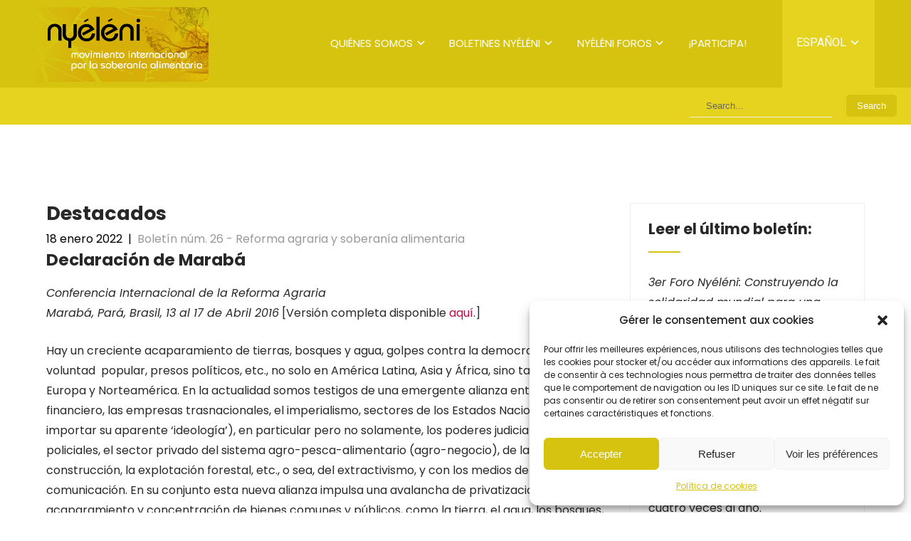

--- FILE ---
content_type: text/html; charset=UTF-8
request_url: https://nyeleni.org/es/destacados-20/
body_size: 16725
content:

 



<!DOCTYPE html>
<html lang="es-ES">
<head>
<meta charset="UTF-8">
<meta name="viewport" content="width=device-width, initial-scale=1">
<link rel="profile" href="http://gmpg.org/xfn/11">
<meta name='robots' content='index, follow, max-image-preview:large, max-snippet:-1, max-video-preview:-1' />
<link rel="alternate" href="https://nyeleni.org/es/destacados-20/" hreflang="es" />
<link rel="alternate" href="https://nyeleni.org/fr/bulletin-na-26-sous-les-feux-de-la-rampe/" hreflang="fr" />
<link rel="alternate" href="https://nyeleni.org/en/newsletter-no-26-in-the-spotlight/" hreflang="en" />

	<!-- This site is optimized with the Yoast SEO plugin v26.7 - https://yoast.com/wordpress/plugins/seo/ -->
	<title>Destacados - nyéléni</title>
	<link rel="canonical" href="https://nyeleni.org/es/destacados-20/" />
	<meta property="og:locale" content="es_ES" />
	<meta property="og:locale:alternate" content="fr_FR" />
	<meta property="og:locale:alternate" content="en_GB" />
	<meta property="og:type" content="article" />
	<meta property="og:title" content="Destacados - nyéléni" />
	<meta property="og:description" content="Declaración de Marabá Conferencia Internacional de la Reforma Agraria Marabá, Pará, Brasil, 13 al 17 de Abril 2016 [Versión completa disponible aquí.] Hay un creciente [&hellip;]" />
	<meta property="og:url" content="https://nyeleni.org/es/destacados-20/" />
	<meta property="og:site_name" content="nyéléni" />
	<meta property="article:publisher" content="https://www.facebook.com/NyeleniNewsletter" />
	<meta property="article:published_time" content="2022-01-18T15:50:36+00:00" />
	<meta property="article:modified_time" content="2022-01-18T15:51:51+00:00" />
	<meta name="author" content="Manu" />
	<meta name="twitter:card" content="summary_large_image" />
	<meta name="twitter:creator" content="@infonyeleni" />
	<meta name="twitter:site" content="@infonyeleni" />
	<meta name="twitter:label1" content="Escrito por" />
	<meta name="twitter:data1" content="Manu" />
	<meta name="twitter:label2" content="Tiempo de lectura" />
	<meta name="twitter:data2" content="7 minutos" />
	<script type="application/ld+json" class="yoast-schema-graph">{"@context":"https://schema.org","@graph":[{"@type":"Article","@id":"https://nyeleni.org/es/destacados-20/#article","isPartOf":{"@id":"https://nyeleni.org/es/destacados-20/"},"author":{"name":"Manu","@id":"https://nyeleni.org/es/bienvenido-al-sitio-web-del-boletin-de-nyeleni/#/schema/person/50541d640160bca1dd206753ed3f920a"},"headline":"Destacados","datePublished":"2022-01-18T15:50:36+00:00","dateModified":"2022-01-18T15:51:51+00:00","mainEntityOfPage":{"@id":"https://nyeleni.org/es/destacados-20/"},"wordCount":1310,"publisher":{"@id":"https://nyeleni.org/es/bienvenido-al-sitio-web-del-boletin-de-nyeleni/#organization"},"articleSection":["Boletín núm. 26 - Reforma agraria y soberanía alimentaria"],"inLanguage":"es"},{"@type":"WebPage","@id":"https://nyeleni.org/es/destacados-20/","url":"https://nyeleni.org/es/destacados-20/","name":"Destacados - nyéléni","isPartOf":{"@id":"https://nyeleni.org/es/bienvenido-al-sitio-web-del-boletin-de-nyeleni/#website"},"datePublished":"2022-01-18T15:50:36+00:00","dateModified":"2022-01-18T15:51:51+00:00","breadcrumb":{"@id":"https://nyeleni.org/es/destacados-20/#breadcrumb"},"inLanguage":"es","potentialAction":[{"@type":"ReadAction","target":["https://nyeleni.org/es/destacados-20/"]}]},{"@type":"BreadcrumbList","@id":"https://nyeleni.org/es/destacados-20/#breadcrumb","itemListElement":[{"@type":"ListItem","position":1,"name":"Accueil","item":"https://nyeleni.org/es/bienvenido-al-sitio-web-del-boletin-de-nyeleni/"},{"@type":"ListItem","position":2,"name":"Destacados"}]},{"@type":"WebSite","@id":"https://nyeleni.org/es/bienvenido-al-sitio-web-del-boletin-de-nyeleni/#website","url":"https://nyeleni.org/es/bienvenido-al-sitio-web-del-boletin-de-nyeleni/","name":"nyéléni","description":"Food Sovereignty Movement","publisher":{"@id":"https://nyeleni.org/es/bienvenido-al-sitio-web-del-boletin-de-nyeleni/#organization"},"potentialAction":[{"@type":"SearchAction","target":{"@type":"EntryPoint","urlTemplate":"https://nyeleni.org/es/bienvenido-al-sitio-web-del-boletin-de-nyeleni/?s={search_term_string}"},"query-input":{"@type":"PropertyValueSpecification","valueRequired":true,"valueName":"search_term_string"}}],"inLanguage":"es"},{"@type":"Organization","@id":"https://nyeleni.org/es/bienvenido-al-sitio-web-del-boletin-de-nyeleni/#organization","name":"Nyéléni","url":"https://nyeleni.org/es/bienvenido-al-sitio-web-del-boletin-de-nyeleni/","logo":{"@type":"ImageObject","inLanguage":"es","@id":"https://nyeleni.org/es/bienvenido-al-sitio-web-del-boletin-de-nyeleni/#/schema/logo/image/","url":"https://nyeleni.org/wp-content/uploads/2010/09/web-nyeleni-header-newsletter.jpg","contentUrl":"https://nyeleni.org/wp-content/uploads/2010/09/web-nyeleni-header-newsletter.jpg","width":400,"height":100,"caption":"Nyéléni"},"image":{"@id":"https://nyeleni.org/es/bienvenido-al-sitio-web-del-boletin-de-nyeleni/#/schema/logo/image/"},"sameAs":["https://www.facebook.com/NyeleniNewsletter","https://x.com/infonyeleni"]},{"@type":"Person","@id":"https://nyeleni.org/es/bienvenido-al-sitio-web-del-boletin-de-nyeleni/#/schema/person/50541d640160bca1dd206753ed3f920a","name":"Manu"}]}</script>
	<!-- / Yoast SEO plugin. -->


<link rel='dns-prefetch' href='//fonts.googleapis.com' />
<link rel="alternate" type="application/rss+xml" title="nyéléni &raquo; Feed" href="https://nyeleni.org/es/feed/" />
<link rel="alternate" type="application/rss+xml" title="nyéléni &raquo; Feed de los comentarios" href="https://nyeleni.org/es/comments/feed/" />
<link rel="alternate" title="oEmbed (JSON)" type="application/json+oembed" href="https://nyeleni.org/wp-json/oembed/1.0/embed?url=https%3A%2F%2Fnyeleni.org%2Fes%2Fdestacados-20%2F&#038;lang=es" />
<link rel="alternate" title="oEmbed (XML)" type="text/xml+oembed" href="https://nyeleni.org/wp-json/oembed/1.0/embed?url=https%3A%2F%2Fnyeleni.org%2Fes%2Fdestacados-20%2F&#038;format=xml&#038;lang=es" />
<style id='wp-img-auto-sizes-contain-inline-css' type='text/css'>
img:is([sizes=auto i],[sizes^="auto," i]){contain-intrinsic-size:3000px 1500px}
/*# sourceURL=wp-img-auto-sizes-contain-inline-css */
</style>
<link rel='stylesheet' id='wp-block-library-css' href='https://nyeleni.org/wp-includes/css/dist/block-library/style.min.css?ver=6.9' type='text/css' media='all' />
<style id='global-styles-inline-css' type='text/css'>
:root{--wp--preset--aspect-ratio--square: 1;--wp--preset--aspect-ratio--4-3: 4/3;--wp--preset--aspect-ratio--3-4: 3/4;--wp--preset--aspect-ratio--3-2: 3/2;--wp--preset--aspect-ratio--2-3: 2/3;--wp--preset--aspect-ratio--16-9: 16/9;--wp--preset--aspect-ratio--9-16: 9/16;--wp--preset--color--black: #000000;--wp--preset--color--cyan-bluish-gray: #abb8c3;--wp--preset--color--white: #ffffff;--wp--preset--color--pale-pink: #f78da7;--wp--preset--color--vivid-red: #cf2e2e;--wp--preset--color--luminous-vivid-orange: #ff6900;--wp--preset--color--luminous-vivid-amber: #fcb900;--wp--preset--color--light-green-cyan: #7bdcb5;--wp--preset--color--vivid-green-cyan: #00d084;--wp--preset--color--pale-cyan-blue: #8ed1fc;--wp--preset--color--vivid-cyan-blue: #0693e3;--wp--preset--color--vivid-purple: #9b51e0;--wp--preset--gradient--vivid-cyan-blue-to-vivid-purple: linear-gradient(135deg,rgb(6,147,227) 0%,rgb(155,81,224) 100%);--wp--preset--gradient--light-green-cyan-to-vivid-green-cyan: linear-gradient(135deg,rgb(122,220,180) 0%,rgb(0,208,130) 100%);--wp--preset--gradient--luminous-vivid-amber-to-luminous-vivid-orange: linear-gradient(135deg,rgb(252,185,0) 0%,rgb(255,105,0) 100%);--wp--preset--gradient--luminous-vivid-orange-to-vivid-red: linear-gradient(135deg,rgb(255,105,0) 0%,rgb(207,46,46) 100%);--wp--preset--gradient--very-light-gray-to-cyan-bluish-gray: linear-gradient(135deg,rgb(238,238,238) 0%,rgb(169,184,195) 100%);--wp--preset--gradient--cool-to-warm-spectrum: linear-gradient(135deg,rgb(74,234,220) 0%,rgb(151,120,209) 20%,rgb(207,42,186) 40%,rgb(238,44,130) 60%,rgb(251,105,98) 80%,rgb(254,248,76) 100%);--wp--preset--gradient--blush-light-purple: linear-gradient(135deg,rgb(255,206,236) 0%,rgb(152,150,240) 100%);--wp--preset--gradient--blush-bordeaux: linear-gradient(135deg,rgb(254,205,165) 0%,rgb(254,45,45) 50%,rgb(107,0,62) 100%);--wp--preset--gradient--luminous-dusk: linear-gradient(135deg,rgb(255,203,112) 0%,rgb(199,81,192) 50%,rgb(65,88,208) 100%);--wp--preset--gradient--pale-ocean: linear-gradient(135deg,rgb(255,245,203) 0%,rgb(182,227,212) 50%,rgb(51,167,181) 100%);--wp--preset--gradient--electric-grass: linear-gradient(135deg,rgb(202,248,128) 0%,rgb(113,206,126) 100%);--wp--preset--gradient--midnight: linear-gradient(135deg,rgb(2,3,129) 0%,rgb(40,116,252) 100%);--wp--preset--font-size--small: 13px;--wp--preset--font-size--medium: 20px;--wp--preset--font-size--large: 36px;--wp--preset--font-size--x-large: 42px;--wp--preset--spacing--20: 0.44rem;--wp--preset--spacing--30: 0.67rem;--wp--preset--spacing--40: 1rem;--wp--preset--spacing--50: 1.5rem;--wp--preset--spacing--60: 2.25rem;--wp--preset--spacing--70: 3.38rem;--wp--preset--spacing--80: 5.06rem;--wp--preset--shadow--natural: 6px 6px 9px rgba(0, 0, 0, 0.2);--wp--preset--shadow--deep: 12px 12px 50px rgba(0, 0, 0, 0.4);--wp--preset--shadow--sharp: 6px 6px 0px rgba(0, 0, 0, 0.2);--wp--preset--shadow--outlined: 6px 6px 0px -3px rgb(255, 255, 255), 6px 6px rgb(0, 0, 0);--wp--preset--shadow--crisp: 6px 6px 0px rgb(0, 0, 0);}:where(.is-layout-flex){gap: 0.5em;}:where(.is-layout-grid){gap: 0.5em;}body .is-layout-flex{display: flex;}.is-layout-flex{flex-wrap: wrap;align-items: center;}.is-layout-flex > :is(*, div){margin: 0;}body .is-layout-grid{display: grid;}.is-layout-grid > :is(*, div){margin: 0;}:where(.wp-block-columns.is-layout-flex){gap: 2em;}:where(.wp-block-columns.is-layout-grid){gap: 2em;}:where(.wp-block-post-template.is-layout-flex){gap: 1.25em;}:where(.wp-block-post-template.is-layout-grid){gap: 1.25em;}.has-black-color{color: var(--wp--preset--color--black) !important;}.has-cyan-bluish-gray-color{color: var(--wp--preset--color--cyan-bluish-gray) !important;}.has-white-color{color: var(--wp--preset--color--white) !important;}.has-pale-pink-color{color: var(--wp--preset--color--pale-pink) !important;}.has-vivid-red-color{color: var(--wp--preset--color--vivid-red) !important;}.has-luminous-vivid-orange-color{color: var(--wp--preset--color--luminous-vivid-orange) !important;}.has-luminous-vivid-amber-color{color: var(--wp--preset--color--luminous-vivid-amber) !important;}.has-light-green-cyan-color{color: var(--wp--preset--color--light-green-cyan) !important;}.has-vivid-green-cyan-color{color: var(--wp--preset--color--vivid-green-cyan) !important;}.has-pale-cyan-blue-color{color: var(--wp--preset--color--pale-cyan-blue) !important;}.has-vivid-cyan-blue-color{color: var(--wp--preset--color--vivid-cyan-blue) !important;}.has-vivid-purple-color{color: var(--wp--preset--color--vivid-purple) !important;}.has-black-background-color{background-color: var(--wp--preset--color--black) !important;}.has-cyan-bluish-gray-background-color{background-color: var(--wp--preset--color--cyan-bluish-gray) !important;}.has-white-background-color{background-color: var(--wp--preset--color--white) !important;}.has-pale-pink-background-color{background-color: var(--wp--preset--color--pale-pink) !important;}.has-vivid-red-background-color{background-color: var(--wp--preset--color--vivid-red) !important;}.has-luminous-vivid-orange-background-color{background-color: var(--wp--preset--color--luminous-vivid-orange) !important;}.has-luminous-vivid-amber-background-color{background-color: var(--wp--preset--color--luminous-vivid-amber) !important;}.has-light-green-cyan-background-color{background-color: var(--wp--preset--color--light-green-cyan) !important;}.has-vivid-green-cyan-background-color{background-color: var(--wp--preset--color--vivid-green-cyan) !important;}.has-pale-cyan-blue-background-color{background-color: var(--wp--preset--color--pale-cyan-blue) !important;}.has-vivid-cyan-blue-background-color{background-color: var(--wp--preset--color--vivid-cyan-blue) !important;}.has-vivid-purple-background-color{background-color: var(--wp--preset--color--vivid-purple) !important;}.has-black-border-color{border-color: var(--wp--preset--color--black) !important;}.has-cyan-bluish-gray-border-color{border-color: var(--wp--preset--color--cyan-bluish-gray) !important;}.has-white-border-color{border-color: var(--wp--preset--color--white) !important;}.has-pale-pink-border-color{border-color: var(--wp--preset--color--pale-pink) !important;}.has-vivid-red-border-color{border-color: var(--wp--preset--color--vivid-red) !important;}.has-luminous-vivid-orange-border-color{border-color: var(--wp--preset--color--luminous-vivid-orange) !important;}.has-luminous-vivid-amber-border-color{border-color: var(--wp--preset--color--luminous-vivid-amber) !important;}.has-light-green-cyan-border-color{border-color: var(--wp--preset--color--light-green-cyan) !important;}.has-vivid-green-cyan-border-color{border-color: var(--wp--preset--color--vivid-green-cyan) !important;}.has-pale-cyan-blue-border-color{border-color: var(--wp--preset--color--pale-cyan-blue) !important;}.has-vivid-cyan-blue-border-color{border-color: var(--wp--preset--color--vivid-cyan-blue) !important;}.has-vivid-purple-border-color{border-color: var(--wp--preset--color--vivid-purple) !important;}.has-vivid-cyan-blue-to-vivid-purple-gradient-background{background: var(--wp--preset--gradient--vivid-cyan-blue-to-vivid-purple) !important;}.has-light-green-cyan-to-vivid-green-cyan-gradient-background{background: var(--wp--preset--gradient--light-green-cyan-to-vivid-green-cyan) !important;}.has-luminous-vivid-amber-to-luminous-vivid-orange-gradient-background{background: var(--wp--preset--gradient--luminous-vivid-amber-to-luminous-vivid-orange) !important;}.has-luminous-vivid-orange-to-vivid-red-gradient-background{background: var(--wp--preset--gradient--luminous-vivid-orange-to-vivid-red) !important;}.has-very-light-gray-to-cyan-bluish-gray-gradient-background{background: var(--wp--preset--gradient--very-light-gray-to-cyan-bluish-gray) !important;}.has-cool-to-warm-spectrum-gradient-background{background: var(--wp--preset--gradient--cool-to-warm-spectrum) !important;}.has-blush-light-purple-gradient-background{background: var(--wp--preset--gradient--blush-light-purple) !important;}.has-blush-bordeaux-gradient-background{background: var(--wp--preset--gradient--blush-bordeaux) !important;}.has-luminous-dusk-gradient-background{background: var(--wp--preset--gradient--luminous-dusk) !important;}.has-pale-ocean-gradient-background{background: var(--wp--preset--gradient--pale-ocean) !important;}.has-electric-grass-gradient-background{background: var(--wp--preset--gradient--electric-grass) !important;}.has-midnight-gradient-background{background: var(--wp--preset--gradient--midnight) !important;}.has-small-font-size{font-size: var(--wp--preset--font-size--small) !important;}.has-medium-font-size{font-size: var(--wp--preset--font-size--medium) !important;}.has-large-font-size{font-size: var(--wp--preset--font-size--large) !important;}.has-x-large-font-size{font-size: var(--wp--preset--font-size--x-large) !important;}
/*# sourceURL=global-styles-inline-css */
</style>

<link rel='stylesheet' id='my-custom-block-frontend-css-css' href='https://nyeleni.org/wp-content/plugins/wpdm-gutenberg-blocks/build/style.css?ver=6.9' type='text/css' media='all' />
<style id='classic-theme-styles-inline-css' type='text/css'>
/*! This file is auto-generated */
.wp-block-button__link{color:#fff;background-color:#32373c;border-radius:9999px;box-shadow:none;text-decoration:none;padding:calc(.667em + 2px) calc(1.333em + 2px);font-size:1.125em}.wp-block-file__button{background:#32373c;color:#fff;text-decoration:none}
/*# sourceURL=/wp-includes/css/classic-themes.min.css */
</style>
<link rel='stylesheet' id='wpdm-fonticon-css' href='https://nyeleni.org/wp-content/plugins/download-manager/assets/wpdm-iconfont/css/wpdm-icons.css?ver=6.9' type='text/css' media='all' />
<link rel='stylesheet' id='wpdm-front-css' href='https://nyeleni.org/wp-content/plugins/download-manager/assets/css/front.min.css?ver=6.9' type='text/css' media='all' />
<link rel='stylesheet' id='cmplz-general-css' href='https://nyeleni.org/wp-content/plugins/complianz-gdpr/assets/css/cookieblocker.min.css?ver=1766050846' type='text/css' media='all' />
<link rel='stylesheet' id='my-child-theme-style-css' href='https://nyeleni.org/wp-content/themes/nyeleni-child/style.css?ver=6.9' type='text/css' media='all' />
<link rel='stylesheet' id='parent-style-css' href='https://nyeleni.org/wp-content/themes/skt-activism-lite/style.css?ver=6.9' type='text/css' media='all' />
<link rel='stylesheet' id='skt-activism-lite-basic-style-css' href='https://nyeleni.org/wp-content/themes/nyeleni-child/style.css?ver=6.9' type='text/css' media='all' />
<link rel='stylesheet' id='skt-activism-lite-main-style-css' href='https://nyeleni.org/wp-content/themes/skt-activism-lite/css/responsive.css?ver=6.9' type='text/css' media='all' />
<link rel='stylesheet' id='skt-activism-lite-font-css' href='//fonts.googleapis.com/css?family=Roboto+Condensed%3A300%2C400%2C600%2C700%2C800%2C900%7CRoboto%3A100%2C100i%2C300%2C300i%2C400%2C400i%2C500%2C500i%2C700%2C700i%2C900%2C900i%7CAssistant%3A200%2C300%2C400%2C600%2C700%2C800%7CPoppins%3A100%2C100i%2C200%2C200i%2C300%2C300i%2C400%2C400i%2C500%2C500i%2C600%2C600i%2C700%2C700i%2C800%2C800i%2C900%2C900i&#038;ver=6.9' type='text/css' media='all' />
<link rel='stylesheet' id='skt-activism-lite-editor-style-css' href='https://nyeleni.org/wp-content/themes/skt-activism-lite/editor-style.css?ver=6.9' type='text/css' media='all' />
<link rel='stylesheet' id='nivo-slider-css' href='https://nyeleni.org/wp-content/themes/skt-activism-lite/css/nivo-slider.css?ver=6.9' type='text/css' media='all' />
<link rel='stylesheet' id='skt-activism-lite-base-style-css' href='https://nyeleni.org/wp-content/themes/skt-activism-lite/css/style_base.css?ver=6.9' type='text/css' media='all' />
<link rel='stylesheet' id='activism-custom-style-css' href='https://nyeleni.org/wp-content/themes/skt-activism-lite/css/skt-activism-lite-custom-style.css?ver=6.9' type='text/css' media='all' />
<style id='activism-custom-style-inline-css' type='text/css'>

					#sidebar ul li a:hover,
					.footerarea a:hover,
					.cols-3 ul li.current_page_item a,				
					.phone-no strong,					
					.left a:hover,
					.blog_lists h4 a:hover,
					.recent-post h6 a:hover,
					.recent-post a:hover,
					.design-by a,
					.fancy-title h2 span,
					.postmeta a:hover,
					.left-fitbox a:hover h3, .right-fitbox a:hover h3, .tagcloud a,
					.blocksbox:hover h3,
					.homefour_section_content h2 span,
					.section5-column:hover h3,
					.cols-3 span,
					.section1top-block-area h2 span,
					.hometwo_section_content h2 span,
					.rdmore a,
					.hometwo_section_area h2 small,
					.hometwo_section_area .woocommerce ul.products li.product:hover .woocommerce-loop-product__title,
					.home3_section_area h2 small,
					.sec3-block-button2,
					.designboxbg:hover .designbox-content h3,
					.hometwo-service-column-title a:hover,
					.serviceboxbg:hover .servicebox-content h4,
					.site-navigation ul li a:hover, .site-navigation ul li.current_page_item a, .site-navigation ul li.menu-item-has-children.hover, .site-navigation ul li.current-menu-parent a.parent
					{ 
						 color: #d6c30f !important;
					}
					.pagination .nav-links span.current, .pagination .nav-links a:hover,
					#commentform input#submit:hover,
					.wpcf7 input[type='submit'],
					a.ReadMore,
					.section2button,
					input.search-submit,
					.recent-post .morebtn:hover, 
					.slide_info .slide_more,
					.sc1-service-box-outer,
					.read-more-btn,
					.woocommerce-product-search button[type='submit'],
					.head-info-area,
					.designs-thumb,
					.hometwo-block-button,
					.nivo-controlNav a.active,
					.aboutmore,
					.service-thumb-box,
					.view-all-btn a:hover,
					.logo .logo-bg,
					.get-button
					{ 
					   background-color: #d6c30f !important;
					}
					.sc1-service-box-outer h3 a:hover, .sc1-service-box-outer:hover h3 a,
					.hometwo_section_area .woocommerce ul.products li.product:hover,
					.nivo-controlNav a
					{
					   border-color: #d6c30f !important;
					}
					.titleborder span:after, .perf-thumb:before{border-bottom-color: #d6c30f !important;}
					.perf-thumb:after{border-top-color: #d6c30f !important;}		
					
					.header{background-color:  !important;}
					#footer-wrapper, #copyright-area{background-color:  !important;}								
					
				
/*# sourceURL=activism-custom-style-inline-css */
</style>
<link rel='stylesheet' id='dashicons-css' href='https://nyeleni.org/wp-includes/css/dashicons.min.css?ver=6.9' type='text/css' media='all' />
<link rel='stylesheet' id='wp-block-heading-css' href='https://nyeleni.org/wp-includes/blocks/heading/style.min.css?ver=6.9' type='text/css' media='all' />
<link rel='stylesheet' id='wp-block-paragraph-css' href='https://nyeleni.org/wp-includes/blocks/paragraph/style.min.css?ver=6.9' type='text/css' media='all' />
<script type="text/javascript" src="https://nyeleni.org/wp-includes/js/jquery/jquery.min.js?ver=3.7.1" id="jquery-core-js"></script>
<script type="text/javascript" src="https://nyeleni.org/wp-includes/js/jquery/jquery-migrate.min.js?ver=3.4.1" id="jquery-migrate-js"></script>
<script type="text/javascript" src="https://nyeleni.org/wp-content/plugins/download-manager/assets/js/wpdm.min.js?ver=6.9" id="wpdm-frontend-js-js"></script>
<script type="text/javascript" id="wpdm-frontjs-js-extra">
/* <![CDATA[ */
var wpdm_url = {"home":"https://nyeleni.org/","site":"https://nyeleni.org/","ajax":"https://nyeleni.org/wp-admin/admin-ajax.php"};
var wpdm_js = {"spinner":"\u003Ci class=\"wpdm-icon wpdm-sun wpdm-spin\"\u003E\u003C/i\u003E","client_id":"23f0164b0ed4d784195c31749638df9e"};
var wpdm_strings = {"pass_var":"\u00a1Contrase\u00f1a verificada!","pass_var_q":"Haz clic en el bot\u00f3n siguiente para iniciar la descarga.","start_dl":"Iniciar descarga"};
//# sourceURL=wpdm-frontjs-js-extra
/* ]]> */
</script>
<script type="text/javascript" src="https://nyeleni.org/wp-content/plugins/download-manager/assets/js/front.min.js?ver=3.3.44" id="wpdm-frontjs-js"></script>
<script type="text/javascript" src="https://nyeleni.org/wp-content/themes/skt-activism-lite/js/jquery.nivo.slider.js?ver=6.9" id="jquery-nivo-js"></script>
<script type="text/javascript" src="https://nyeleni.org/wp-content/themes/skt-activism-lite/js/custom.js?ver=6.9" id="skt-activism-lite-custom-js-js"></script>
<link rel="https://api.w.org/" href="https://nyeleni.org/wp-json/" /><link rel="alternate" title="JSON" type="application/json" href="https://nyeleni.org/wp-json/wp/v2/posts/3299" /><link rel="EditURI" type="application/rsd+xml" title="RSD" href="https://nyeleni.org/xmlrpc.php?rsd" />
<link rel='shortlink' href='https://nyeleni.org/?p=3299' />
			<style>.cmplz-hidden {
					display: none !important;
				}</style><!-- Analytics by WP Statistics - https://wp-statistics.com -->
	<style type="text/css">
		
	</style>
	<link rel="icon" href="https://nyeleni.org/wp-content/uploads/2010/09/cropped-web-nyeleni-header-newsletter-32x32.jpg" sizes="32x32" />
<link rel="icon" href="https://nyeleni.org/wp-content/uploads/2010/09/cropped-web-nyeleni-header-newsletter-192x192.jpg" sizes="192x192" />
<link rel="apple-touch-icon" href="https://nyeleni.org/wp-content/uploads/2010/09/cropped-web-nyeleni-header-newsletter-180x180.jpg" />
<meta name="msapplication-TileImage" content="https://nyeleni.org/wp-content/uploads/2010/09/cropped-web-nyeleni-header-newsletter-270x270.jpg" />
<meta name="generator" content="WordPress Download Manager 3.3.44" />
                <style>
        /* WPDM Link Template Styles */        </style>
                <style>

            :root {
                --color-primary: #761721;
                --color-primary-rgb: 118, 23, 33;
                --color-primary-hover: #761721;
                --color-primary-active: #761721;
                --clr-sec: #6c757d;
                --clr-sec-rgb: 108, 117, 125;
                --clr-sec-hover: #6c757d;
                --clr-sec-active: #6c757d;
                --color-secondary: #6c757d;
                --color-secondary-rgb: 108, 117, 125;
                --color-secondary-hover: #6c757d;
                --color-secondary-active: #6c757d;
                --color-success: #18ce0f;
                --color-success-rgb: 24, 206, 15;
                --color-success-hover: #18ce0f;
                --color-success-active: #18ce0f;
                --color-info: #2CA8FF;
                --color-info-rgb: 44, 168, 255;
                --color-info-hover: #2CA8FF;
                --color-info-active: #2CA8FF;
                --color-warning: #FFB236;
                --color-warning-rgb: 255, 178, 54;
                --color-warning-hover: #FFB236;
                --color-warning-active: #FFB236;
                --color-danger: #ff5062;
                --color-danger-rgb: 255, 80, 98;
                --color-danger-hover: #ff5062;
                --color-danger-active: #ff5062;
                --color-green: #30b570;
                --color-blue: #0073ff;
                --color-purple: #8557D3;
                --color-red: #ff5062;
                --color-muted: rgba(69, 89, 122, 0.6);
                --wpdm-font: "-apple-system", -apple-system, BlinkMacSystemFont, "Segoe UI", Roboto, Helvetica, Arial, sans-serif, "Apple Color Emoji", "Segoe UI Emoji", "Segoe UI Symbol";
            }

            .wpdm-download-link.btn.btn-primary {
                border-radius: 22px;
            }


        </style>
        </head>



<body data-cmplz=1 class="wp-singular post-template-default single single-post postid-3299 single-format-standard wp-theme-skt-activism-lite wp-child-theme-nyeleni-child metaslider-plugin group-blog">
<a class="skip-link screen-reader-text" href="#content_navigator">
Skip to content</a>
<!--HEADER INFO AREA STARTS-->
<!--HEADER INFO AREA ENDS-->
<div class="header">
  <div class="container">
    <div class="logo">
		
        <div class="logo-bg"></div>
        <div class="clear"></div>
		
        <div id="logo-main">
	        <a href="https://nyeleni.org/es/bienvenido-al-sitio-web-del-boletin-de-nyeleni/">
	        <h1 class="site-title">
		        		        <img src="https://nyeleni.org/wp-content/themes/nyeleni-child/img/LOGOnew2020ES.jpg" alt="Nyéléni ES" width="" height="" />		        
		        	        </h1>
	        </a>
    	</div><!-- logo-main--> 
  	</div> <!-- logo--> 
            <div id="navigate-main">       
		   <button class="menu-toggle" aria-controls="main-navigation" aria-expanded="false" type="button">
			<span aria-hidden="true">Menu</span>
			<span class="dashicons" aria-hidden="true"></span>
		   </button>
		  <nav id="main-navigation" class="site-navigation primary-navigation" role="navigation">
			<ul id="primary" class="primary-menu menu"><li id="menu-item-2453" class="menu-item menu-item-type-custom menu-item-object-custom menu-item-has-children menu-item-2453"><a href="#">Quiénes somos</a>
<ul class="sub-menu">
	<li id="menu-item-2454" class="menu-item menu-item-type-post_type menu-item-object-page menu-item-2454"><a href="https://nyeleni.org/es/quienes-somos/">El Boletín internacional Nyéléni</a></li>
	<li id="menu-item-2493" class="menu-item menu-item-type-post_type menu-item-object-page menu-item-2493"><a href="https://nyeleni.org/es/international-movement-es/">El movimiento internacional por la soberanía alimentaria</a></li>
</ul>
</li>
<li id="menu-item-2455" class="menu-item menu-item-type-custom menu-item-object-custom menu-item-has-children menu-item-2455"><a href="#">Boletines Nyéléni</a>
<ul class="sub-menu">
	<li id="menu-item-2460" class="menu-item menu-item-type-post_type menu-item-object-page menu-item-2460"><a href="https://nyeleni.org/es/todas-las-ediciones/">Todas las ediciones</a></li>
	<li id="menu-item-6017" class="menu-item menu-item-type-custom menu-item-object-custom menu-item-6017"><a href="https://nyeleni.org/fr/toutes-les-editions-en-arabe/">النشرة الإخبارية نييليني باللغة العربية &#8211; El boletín Nyéléni en árabe</a></li>
	<li id="menu-item-2462" class="menu-item menu-item-type-post_type menu-item-object-page menu-item-2462"><a href="https://nyeleni.org/es/el-boletin-nyeleni-en-otros-idiomas/">El boletín Nyéléni en otros idiomas</a></li>
</ul>
</li>
<li id="menu-item-2456" class="menu-item menu-item-type-custom menu-item-object-custom menu-item-has-children menu-item-2456"><a href="#">Nyéléni foros</a>
<ul class="sub-menu">
	<li id="menu-item-3837" class="menu-item menu-item-type-custom menu-item-object-custom menu-item-has-children menu-item-3837"><a href="#">El Nyéléni foro 2007</a>
	<ul class="sub-menu">
		<li id="menu-item-2536" class="menu-item menu-item-type-post_type menu-item-object-page menu-item-2536"><a href="https://nyeleni.org/es/a-proposito-del-forum-nyeleni/">A proposito del Nyéléni foro 2007</a></li>
		<li id="menu-item-2463" class="menu-item menu-item-type-custom menu-item-object-custom menu-item-has-children menu-item-2463"><a href="#">Proceso preparatorio</a>
		<ul class="sub-menu">
			<li id="menu-item-2617" class="menu-item menu-item-type-post_type menu-item-object-page menu-item-2617"><a href="https://nyeleni.org/es/los-iniciadors-del-foro/">Los iniciador@s del foro</a></li>
			<li id="menu-item-2515" class="menu-item menu-item-type-post_type menu-item-object-page menu-item-2515"><a href="https://nyeleni.org/es/documentos-prepariatorio/">Documentos preparatorios</a></li>
		</ul>
</li>
		<li id="menu-item-2521" class="menu-item menu-item-type-post_type menu-item-object-page menu-item-2521"><a href="https://nyeleni.org/es/documentos-finales/">Documentos finales</a></li>
		<li id="menu-item-2465" class="menu-item menu-item-type-custom menu-item-object-custom menu-item-has-children menu-item-2465"><a href="#">Medios de comunicación</a>
		<ul class="sub-menu">
			<li id="menu-item-2533" class="menu-item menu-item-type-post_type menu-item-object-page menu-item-2533"><a href="https://nyeleni.org/es/prensa/">Prensa</a></li>
			<li id="menu-item-2530" class="menu-item menu-item-type-taxonomy menu-item-object-category menu-item-2530"><a href="https://nyeleni.org/es/category/cobertura-del-foro-es/">Cobertura del foro</a></li>
			<li id="menu-item-2759" class="menu-item menu-item-type-taxonomy menu-item-object-category menu-item-2759"><a href="https://nyeleni.org/es/category/portfolio-es/">Portfolio</a></li>
		</ul>
</li>
	</ul>
</li>
	<li id="menu-item-3838" class="menu-item menu-item-type-custom menu-item-object-custom menu-item-has-children menu-item-3838"><a href="#">El Nyéléni foro 2025</a>
	<ul class="sub-menu">
		<li id="menu-item-3841" class="menu-item menu-item-type-post_type menu-item-object-page menu-item-3841"><a href="https://nyeleni.org/es/a-proposito-del-forum-nyeleni-2023/">A proposito del Nyéléni foro 2025</a></li>
		<li id="menu-item-5683" class="menu-item menu-item-type-post_type menu-item-object-page menu-item-5683"><a href="https://nyeleni.org/es/documentos-preparatorios/">Documentos preparatorios</a></li>
		<li id="menu-item-6305" class="menu-item menu-item-type-post_type menu-item-object-page menu-item-6305"><a href="https://nyeleni.org/es/documentos-finales-2/">Documentos finales</a></li>
	</ul>
</li>
</ul>
</li>
<li id="menu-item-2457" class="menu-item menu-item-type-post_type menu-item-object-page menu-item-2457"><a href="https://nyeleni.org/es/aparticipa/">¡Participa!</a></li>
</ul>		  </nav><!-- .site-navigation -->
		  
		  <nav id="langues-navigation" class="menu-langues nav-menu" role="navigation">
		  <ul id="menu-menu-langues" class="langues-menu menu"><li id="menu-item-1778" class="pll-parent-menu-item menu-item menu-item-type-custom menu-item-object-custom menu-item-has-children menu-item-1778"><a href="#pll_switcher">Español</a>
<ul class="sub-menu">
	<li id="menu-item-1778-fr" class="lang-item lang-item-208 lang-item-fr lang-item-first menu-item menu-item-type-custom menu-item-object-custom menu-item-1778-fr"><a href="https://nyeleni.org/fr/bulletin-na-26-sous-les-feux-de-la-rampe/" hreflang="fr-FR" lang="fr-FR">Français</a></li>
	<li id="menu-item-1778-en" class="lang-item lang-item-212 lang-item-en menu-item menu-item-type-custom menu-item-object-custom menu-item-1778-en"><a href="https://nyeleni.org/en/newsletter-no-26-in-the-spotlight/" hreflang="en-GB" lang="en-GB">English</a></li>
</ul>
</li>
</ul>		  </nav>
		  
		  <ul id="mysearcheffect">
			<li>
			  <a href="#"><span class="dashicons dashicons-search"></span></a>
				  <ul>
					  <li>
					  <form role="search" method="get" class="search-form" action="https://nyeleni.org/es/">
	<label>
		<input type="search" class="search-field" placeholder="Search..." value="" name="s">
	</label>
	<input type="submit" class="search-submit" value="Search">
</form>
					  </li>
				  </ul>
		  
			</li>
		  </ul>
	    </div><!-- navigate-main-->     
  </div> <!-- container -->
<div class="clear"></div>

<div id="mysearch">
		<form role="search" method="get" class="search-form" action="https://nyeleni.org/es/">
	<label>
		<input type="search" class="search-field" placeholder="Search..." value="" name="s">
	</label>
	<input type="submit" class="search-submit" value="Search">
</form>
</div>
</div><!--.header -->
<div class="clear"></div><div class="container">
     <div id="content_navigator">		
     <div class="page_content">
        <section class="site-main">            
                <article id="post-3299" class="single-post post-3299 post type-post status-publish format-standard hentry category-boletin-num-26-reforma-agraria-y-soberania-alimentaria-es">
    <header class="entry-header">
        <h1 class="single_title">Destacados</h1>
    </header><!-- .entry-header -->
     <div class="postmeta">
            <div class="post-date">18 enero 2022</div><!-- post-date -->
            <div class="post-categories"> &nbsp;|&nbsp; <a href="https://nyeleni.org/es/category/los-boletines-nyeleni-en-espanol/boletin-num-26-reforma-agraria-y-soberania-alimentaria-es/" rel="category tag">Boletín núm. 26 - Reforma agraria y soberanía alimentaria</a></div>
            <div class="clear"></div>         
    </div><!-- postmeta -->
	    <div class="entry-content">
	
<h2 class="wp-block-heading"><strong>Declaración de Marabá</strong></h2>



<p><em>Conferencia Internacional de la Reforma Agraria</em> <br><em>Marabá, Pará, Brasil, 13 al 17 de Abril 2016</em> [Versión completa disponible <a rel="noreferrer noopener" href="http://www.viacampesina.org/es/index.php/acciones-y-eventos-mainmenu-26/17-de-abril-dde-la-lucha-campesina-mainmenu-33/2625-conferencia-internacional-de-la-reforma-agraria-declaracion-de-maraba" data-type="URL" data-id="http://www.viacampesina.org/es/index.php/acciones-y-eventos-mainmenu-26/17-de-abril-dde-la-lucha-campesina-mainmenu-33/2625-conferencia-internacional-de-la-reforma-agraria-declaracion-de-maraba" target="_blank">aquí</a>.]</p>



<p>Hay un creciente acaparamiento de tierras, bosques y agua, golpes contra la democracia y la voluntad  popular, presos políticos, etc., no solo en América Latina, Asia y África, sino también en Europa y Norteamérica. En la actualidad somos testigos de una emergente alianza entre el capital financiero, las empresas trasnacionales, el imperialismo, sectores de los Estados Nacionales (casi sin importar su aparente ‘ideología’), en particular pero no solamente, los poderes judiciarios y policiales, el sector privado del sistema agro-pesca-alimentario (agro-negocio), de la minería, la construcción, la explotación forestal, etc., o sea, del extractivismo, y con los medios de comunicación. En su conjunto esta nueva alianza impulsa una avalancha de privatizaciones, acaparamiento y concentración de bienes comunes y públicos, como la tierra, el agua, los bosques, las semillas, las áreas de pastoreo y de pesca, los glaciares, entre otros. Utilizan la financierización y mercantilización de todo, los tratados de libre comercio e inversión, la corrupción de los políticos y élites gobernantes, su control de los medios de comunicación y del sistema financiero, y la concentración empresarial para lograr sus fines.</p>



<p>Las consecuencias de esta ofensiva del capital ponen en peligro la salud, la naturaleza, el clima, la biodiversidad, la vida rural, la Madre Tierra, y a nuestros pueblos y culturas. La destrucción del tejido social de nuestras comunidades, la migración masiva, el crecimiento desenfrenado de las periferias urbanas, la inseguridad, los agro-tóxicos, los transgénicos, la mala alimentación y la homogenización de los hábitos de consumo, el calentamiento global, la destrucción de los manglares, la acidificación del mar, el agotamiento de la pesca, son -entre muchos otros- síntomas de lo que está sucediendo.</p>



<p>Cualquier resistencia que oponemos los pueblos es respondida con demonización mediática, persecución y criminalización de organizaciones, líderes/esas y luchadores/as sociales, represión, asesinato, desaparición forzada, encarcelamiento ilegítimo, detención administrativa, acoso sexual y violación. Hay una modificación de leyes para permitir cada vez más criminalización y, en muchos casos, una impunidad creciente y casi total.</p>



<p>Preguntamos: ¿Es mejor un campo sin campesinos, sin árboles, sin biodiversidad, de monocultivo y producción confinada de animales, de agro-tóxicos y transgénicos, que produce y exporta alimentos no saludables, que genera cambio climático y mina la capacidad de las comunidades para adaptarse a ello, con contaminación, enfermedades, y migración masiva a las ciudades?¿o un campo compuesto por los territorios agroalimentarios de campesinos y campesinas, de pueblos indígenas, de agricultores familiares, pescadores artesanales y otros pueblos rurales, con vida digna, cosmovisiones y saberes diversos, árboles, biodiversidad, producción agroecológica de alimentos saludables, que enfría el planeta, que produce soberanía alimentaria y que cuida la Madre Tierra?</p>



<p>En este sentido, los compañeros y compañeras de Brasil nos ha enseñado su propuesta de una <em>Reforma Agraria Popular</em>, una reforma agraria no sólo para los campesinos sin tierra, sino para la clase trabajadora y toda la sociedad. Un concepto de reforma agraria con agroecología, con un enfoque territorial, que solo será conquistada a través de la lucha de clases y del enfrentamiento directo al proyecto del capital, a sus ganancias, a sus medios de comunicación concentrados y otros agentes nacionales e internacionales. Una reforma agraria para potenciar la agricultura, economía y territorios campesinos.</p>



<p>En el mismo sentido, en toda América, Asia, África, Europa y Medio Oriente, nuestras organizaciones, movimientos y convergencias están en la disputa territorial directa con el capital, con propuestas similares, basados en enfoques territoriales, en la convergencia entre nuestra diversidad, cosmovisiones, saberes populares y tradicionales, en la agroecología, pesca artesanal y pastoralismo tradicional, y en nuestros diversos modos y estrategias de vida. Las propuestas aunque similares, también son distintas según la naturaleza de nuestras diferentes realidades.</p>



<p>En donde está concentrada la tierra, luchamos por su redistribución, y en algunos países se habla de hacer una “revolución agraria.”En donde nuestros pueblos aún controlan sus tierras y territorios, luchamos por su defensa; en donde la tierra fue nacionalizada, y ahora es concesionada por los gobiernos a entes extranjeros, luchamos por su retorno a nuestras comunidades y derechos consuetudinarios. Los y las pescadores/as entre nosotros/as hablan de la lucha por los territorios de pesca artesanal. En Europa hemos retomado las ocupaciones de tierras y organizado luchas contra los cambios en el uso de la tierra, logrando visibilizar los problemas de acaparamiento y concentración. En Palestina luchamos contra la ocupación brutal de nuestro territorio y llamamos al boicot de los productos israelíes. Y en todos lados arde la lucha de la juventud por el acceso a la tierra y otros recursos.</p>



<p>Tenemos grandes victorias como la reforma agraria masiva -con recuperaciones populares de tierra- en Zimbabue, la ‘Educación del Campo’ en Brasil, las cancelaciones de concesiones mineras y para plantaciones masivas en algunos lugares de África, la permanencia de la reforma agraria cubana y su éxito agroecológico con el movimiento “de campesino a campesino,” etc.&nbsp; También tenemos victorias parciales, pero alentadoras, como la promesa de una importante reforma agraria en Indonesia, para lo cual debemos movilizarnos y hacer cumplir sus promesas a nuestros gobiernos.</p>



<p><strong>Nuestros Desafíos</strong></p>



<p>Transformar la lucha por la tierra en la lucha por el territorio, junto con la construcción de un nuevo modelo productivo, para la soberanía alimentaria, profundizando una agroecología más “autónoma,” en base al rescate de saberes ancestrales y nuestros propios recursos e insumos locales.</p>



<p>Organizar la lucha por las políticas públicas, tanto a favor de la producción campesina como por la salud, la educación, la cultura y el deporte en nuestras comunidades.</p>



<p>Masificaremos la formación política e ideológica, mejoraremos el trabajo con nuestras bases, a fin de mejorar la organicidad interna y funcionamiento de nuestras organizaciones, fortaleciendo de manera creciente la participación y el liderazgo de mujeres y jóvenes.</p>



<p>Enfrentaremos la demonización mediática, y la manera como los medios masivos promueven una cultura de consumo y un vaciamiento de contenido de los sistemas “democráticos”. Trabajaremos arduamente por construir nuestros propios medios de comunicación, que dialoguen tanto con nuestras bases como con la sociedad en su conjunto.</p>



<p>Haremos frente de manera más efectiva a la criminalización, la represión, la militarización, y organizaremos la lucha internacional a favor de nuestros/as presos/as políticos/as. Organizaremos una jornada permanente de solidaridad, basado en el lema: “no damos lo que nos sobra, sino que compartimos lo que tenemos”.</p>



<p>Continuaremos con nuestra tarea de construir alianzas de clase, sin dependencias, entre campo y ciudad, y entre productores y consumidores.</p>



<p>Denunciamos y combatiremos a las leyes “anti-terroristas” y su aplicación contra nuestras luchas legítimas.</p>



<p>Confrontaremos la tendencia institucional (Banco Mundial, FAO, academia, ONGs, etc.) de vaciar de contenido a conceptos como “reforma agraria” y “agroecología,” lanzando versiones “light” como “acceso a la tierra” y “alimento orgánico industrial” del monocultivo del “agro-negocio verde,” y la “responsabilidad social de las corporaciones”.</p>



<p>Lucharemos para lograr mecanismos internacionales no solo “voluntarios,” sino vinculantes y sancionables.</p>



<p>Fortaleceremos la participación de las mujeres y jóvenes en todos los movimientos sociales. Implementaremos mecanismos para incrementar la permanencia de la juventud en el campo. Lucharemos contra el modelo patriarcal que impera bajo el sistema capitalista, y exigiremos&nbsp; el pleno derecho de las mujeres campesinas e indígenas a&nbsp; la tierra, agua y territorio.</p>
     
        <div class="postmeta">           
            <div class="post-tags"> </div>
            <div class="clear"></div>
        </div><!-- postmeta -->
    </div><!-- .entry-content -->
    <footer class="entry-meta">
          </footer><!-- .entry-meta -->
</article>	<nav role="navigation" id="nav-below" class="post-navigation">
		<h1 class="screen-reader-text">Post navigation</h1>
	<div class="nav-previous"><a href="https://nyeleni.org/es/voces-desde-el-campo-18/" rel="prev"><span class="meta-nav">&larr;</span> Voces desde el campo</a></div>		<div class="nav-next"><a href="https://nyeleni.org/es/cuadros-21/" rel="next">Cuadros <span class="meta-nav">&rarr;</span></a></div>			<div class="clear"></div>
	</nav><!-- #nav-below -->
	          
         </section>       
        <div id="sidebar">    
    <div class="wp-block-group">
<h3>Leer el último boletín:</h3>
<hr class="wp-block-separator is-style-default"/>
<p><i>3er Foro Nyéléni: Construyendo la solidaridad mundial para una transformación sistémica</i></p>

<div class="wp-block-buttons">
<div class="wp-block-button"><a class="wp-block-button__link" href="https://nyeleni.org/es/category/los-boletines-nyeleni-en-espanol/boletin-num-62-3er-foro-nyeleni-construyendo-la-solidaridad-mundial-para-una-transformacion-sistemica-pronto/">Léelo aquí</a></div></div>

</div></aside><div class="wp-block-group">
<h3>Suscríbete a nuestro boletín !</h3>
<hr class="wp-block-separator is-style-default"/>
<p>Reciba el boletín en formato digital cuatro veces al año.</p>

<div class="wp-block-buttons">
<div class="wp-block-button"><a target="_blank" class="wp-block-button__link" href="https://listes.potager.org/postorius/lists/newsletter-es.nyeleni.org/">Suscríbete</a></div></div>

</div></aside><div class="wp-block-group">
<h3>Participa!</h3>
<hr class="wp-block-separator is-style-default"/>
<p>Ayúdanos a construir el movimiento por la Soberanía Alimentaria desde las bases.</p>

<div class="wp-block-buttons">
<div class="wp-block-button"><a class="wp-block-button__link" href="https://nyeleni.org/es/aparticipa/">Dona</a></div></div>

</div></aside>	
</div><!-- sidebar -->        <div class="clear"></div>
    </div><!-- page_content -->
    </div>
</div><!-- container -->	

<div id="footer-wrapper">
	<div class="footerarea">
    	<div class="container footer">
        	<div class="footer-row">
	            <div class="cols-3 widget-column-1">  
	              <h5>Contactar</h5><aside id="%1$s" class="widget %2$s"><div class="menu-menu-gauche-footer-es-container"><ul id="menu-menu-gauche-footer-es" class="menu"><li id="menu-item-2478" class="menu-item menu-item-type-post_type menu-item-object-page menu-item-2478"><a href="https://nyeleni.org/es/aparticipa/">¡Participa!</a></li>
<li id="menu-item-2476" class="menu-item menu-item-type-post_type menu-item-object-page menu-item-privacy-policy menu-item-2476"><a rel="privacy-policy" href="https://nyeleni.org/es/politica-de-confidencialidad/">Aviso legal</a></li>
<li id="menu-item-4989" class="menu-item menu-item-type-post_type menu-item-object-page menu-item-4989"><a href="https://nyeleni.org/es/politica-de-privacidad/">Política de privacidad</a></li>
<li id="menu-item-4954" class="menu-item menu-item-type-post_type menu-item-object-page menu-item-4954"><a href="https://nyeleni.org/es/politica-de-cookies/">Política de cookies</a></li>
</ul></div></aside>	            </div><!--end .widget-column-1-->                  
	            <div class="cols-3 widget-column-2">  
	            <h5>Suscríbete</h5><aside id="%1$s" class="widget %2$s">			<div class="textwidget"><p>Reciba el boletín en formato digital cuatro veces al año.</p>
<p><a href="https://listes.potager.org/postorius/lists/newsletter-es.nyeleni.org/" target="_blank" rel="noopener">Suscríbete &gt;</a></p>
</div>
		</aside>	            </div><!--end .widget-column-2-->
	            <div class="cols-3 widget-column-3">  
	            <h5>Síguenos</h5><aside id="%1$s" class="widget %2$s"><div class="menu-menu-right-footer-en-container"><ul id="menu-menu-right-footer-en" class="menu"><li id="menu-item-6102" class="menu-item menu-item-type-custom menu-item-object-custom menu-item-6102"><a href="https://bsky.app/profile/infonyeleni.bsky.social">BlueSky</a></li>
<li id="menu-item-1503" class="menu-item menu-item-type-custom menu-item-object-custom menu-item-1503"><a href="https://twitter.com/infonyeleni">Twitter</a></li>
<li id="menu-item-1504" class="menu-item menu-item-type-custom menu-item-object-custom menu-item-1504"><a href="https://www.facebook.com/NyeleniNewsletter">Facebook</a></li>
</ul></div></aside>	            </div><!--end .widget-column-3-->
	            <div class="cols-3 widget-column-4">  
	            <div class="wp-block-group">
<h5>¡Participa!</h5>

<p>Ayúdanos a construir el movimiento por la Soberanía Alimentaria desde las bases.</p>

<p><a href="https://nyeleni.org/es/aparticipa/">¡Participa!></a></p>

</div>
</aside>	            </div><!--end .widget-column-3-->
	            <div class="clear"></div>
        	</div><!--end footer-row-->
        </div><!--end container--> 
    </div><!--end footerarea--> 
</div><!--end .footer-wrapper-->
        
<div id="copyright-area">
<div class="copyright-wrapper">
<div class="container">
     <div class="copyright-txt">© nyeleni.org</div>
     <div class="backtotop"><a href="#main-navigation"><span class="dashicons dashicons-arrow-up"></span></a></div>
     <div class="clear"></div>
</div>           
</div>
</div><!--end .footer-wrapper-->
<script type="speculationrules">
{"prefetch":[{"source":"document","where":{"and":[{"href_matches":"/*"},{"not":{"href_matches":["/wp-*.php","/wp-admin/*","/wp-content/uploads/*","/wp-content/*","/wp-content/plugins/*","/wp-content/themes/nyeleni-child/*","/wp-content/themes/skt-activism-lite/*","/*\\?(.+)"]}},{"not":{"selector_matches":"a[rel~=\"nofollow\"]"}},{"not":{"selector_matches":".no-prefetch, .no-prefetch a"}}]},"eagerness":"conservative"}]}
</script>
            <script>
                const abmsg = "We noticed an ad blocker. Consider whitelisting us to support the site ❤️";
                const abmsgd = "download";
                const iswpdmpropage = 0;
                jQuery(function($){

                    
                });
            </script>
            <div id="fb-root"></div>
            
<!-- Consent Management powered by Complianz | GDPR/CCPA Cookie Consent https://wordpress.org/plugins/complianz-gdpr -->
<div id="cmplz-cookiebanner-container"><div class="cmplz-cookiebanner cmplz-hidden banner-1 bottom-right-view-preferences optin cmplz-bottom-right cmplz-categories-type-view-preferences" aria-modal="true" data-nosnippet="true" role="dialog" aria-live="polite" aria-labelledby="cmplz-header-1-optin" aria-describedby="cmplz-message-1-optin">
	<div class="cmplz-header">
		<div class="cmplz-logo"></div>
		<div class="cmplz-title" id="cmplz-header-1-optin">Gérer le consentement aux cookies</div>
		<div class="cmplz-close" tabindex="0" role="button" aria-label="Cerrar ventana">
			<svg aria-hidden="true" focusable="false" data-prefix="fas" data-icon="times" class="svg-inline--fa fa-times fa-w-11" role="img" xmlns="http://www.w3.org/2000/svg" viewBox="0 0 352 512"><path fill="currentColor" d="M242.72 256l100.07-100.07c12.28-12.28 12.28-32.19 0-44.48l-22.24-22.24c-12.28-12.28-32.19-12.28-44.48 0L176 189.28 75.93 89.21c-12.28-12.28-32.19-12.28-44.48 0L9.21 111.45c-12.28 12.28-12.28 32.19 0 44.48L109.28 256 9.21 356.07c-12.28 12.28-12.28 32.19 0 44.48l22.24 22.24c12.28 12.28 32.2 12.28 44.48 0L176 322.72l100.07 100.07c12.28 12.28 32.2 12.28 44.48 0l22.24-22.24c12.28-12.28 12.28-32.19 0-44.48L242.72 256z"></path></svg>
		</div>
	</div>

	<div class="cmplz-divider cmplz-divider-header"></div>
	<div class="cmplz-body">
		<div class="cmplz-message" id="cmplz-message-1-optin">Pour offrir les meilleures expériences, nous utilisons des technologies telles que les cookies pour stocker et/ou accéder aux informations des appareils. Le fait de consentir à ces technologies nous permettra de traiter des données telles que le comportement de navigation ou les ID uniques sur ce site. Le fait de ne pas consentir ou de retirer son consentement peut avoir un effet négatif sur certaines caractéristiques et fonctions.</div>
		<!-- categories start -->
		<div class="cmplz-categories">
			<details class="cmplz-category cmplz-functional" >
				<summary>
						<span class="cmplz-category-header">
							<span class="cmplz-category-title">Fonctionnel</span>
							<span class='cmplz-always-active'>
								<span class="cmplz-banner-checkbox">
									<input type="checkbox"
										   id="cmplz-functional-optin"
										   data-category="cmplz_functional"
										   class="cmplz-consent-checkbox cmplz-functional"
										   size="40"
										   value="1"/>
									<label class="cmplz-label" for="cmplz-functional-optin"><span class="screen-reader-text">Fonctionnel</span></label>
								</span>
								Siempre activo							</span>
							<span class="cmplz-icon cmplz-open">
								<svg xmlns="http://www.w3.org/2000/svg" viewBox="0 0 448 512"  height="18" ><path d="M224 416c-8.188 0-16.38-3.125-22.62-9.375l-192-192c-12.5-12.5-12.5-32.75 0-45.25s32.75-12.5 45.25 0L224 338.8l169.4-169.4c12.5-12.5 32.75-12.5 45.25 0s12.5 32.75 0 45.25l-192 192C240.4 412.9 232.2 416 224 416z"/></svg>
							</span>
						</span>
				</summary>
				<div class="cmplz-description">
					<span class="cmplz-description-functional">Le stockage ou l’accès technique est strictement nécessaire dans la finalité d’intérêt légitime de permettre l’utilisation d’un service spécifique explicitement demandé par l’abonné ou l’utilisateur, ou dans le seul but d’effectuer la transmission d’une communication sur un réseau de communications électroniques.</span>
				</div>
			</details>

			<details class="cmplz-category cmplz-preferences" >
				<summary>
						<span class="cmplz-category-header">
							<span class="cmplz-category-title">Préférences</span>
							<span class="cmplz-banner-checkbox">
								<input type="checkbox"
									   id="cmplz-preferences-optin"
									   data-category="cmplz_preferences"
									   class="cmplz-consent-checkbox cmplz-preferences"
									   size="40"
									   value="1"/>
								<label class="cmplz-label" for="cmplz-preferences-optin"><span class="screen-reader-text">Préférences</span></label>
							</span>
							<span class="cmplz-icon cmplz-open">
								<svg xmlns="http://www.w3.org/2000/svg" viewBox="0 0 448 512"  height="18" ><path d="M224 416c-8.188 0-16.38-3.125-22.62-9.375l-192-192c-12.5-12.5-12.5-32.75 0-45.25s32.75-12.5 45.25 0L224 338.8l169.4-169.4c12.5-12.5 32.75-12.5 45.25 0s12.5 32.75 0 45.25l-192 192C240.4 412.9 232.2 416 224 416z"/></svg>
							</span>
						</span>
				</summary>
				<div class="cmplz-description">
					<span class="cmplz-description-preferences">Le stockage ou l’accès technique est nécessaire dans la finalité d’intérêt légitime de stocker des préférences qui ne sont pas demandées par l’abonné ou l’utilisateur.</span>
				</div>
			</details>

			<details class="cmplz-category cmplz-statistics" >
				<summary>
						<span class="cmplz-category-header">
							<span class="cmplz-category-title">Statistiques</span>
							<span class="cmplz-banner-checkbox">
								<input type="checkbox"
									   id="cmplz-statistics-optin"
									   data-category="cmplz_statistics"
									   class="cmplz-consent-checkbox cmplz-statistics"
									   size="40"
									   value="1"/>
								<label class="cmplz-label" for="cmplz-statistics-optin"><span class="screen-reader-text">Statistiques</span></label>
							</span>
							<span class="cmplz-icon cmplz-open">
								<svg xmlns="http://www.w3.org/2000/svg" viewBox="0 0 448 512"  height="18" ><path d="M224 416c-8.188 0-16.38-3.125-22.62-9.375l-192-192c-12.5-12.5-12.5-32.75 0-45.25s32.75-12.5 45.25 0L224 338.8l169.4-169.4c12.5-12.5 32.75-12.5 45.25 0s12.5 32.75 0 45.25l-192 192C240.4 412.9 232.2 416 224 416z"/></svg>
							</span>
						</span>
				</summary>
				<div class="cmplz-description">
					<span class="cmplz-description-statistics">Le stockage ou l’accès technique qui est utilisé exclusivement à des fins statistiques.</span>
					<span class="cmplz-description-statistics-anonymous">Le stockage ou l’accès technique qui est utilisé exclusivement dans des finalités statistiques anonymes. En l’absence d’une assignation à comparaître, d’une conformité volontaire de la part de votre fournisseur d’accès à internet ou d’enregistrements supplémentaires provenant d’une tierce partie, les informations stockées ou extraites à cette seule fin ne peuvent généralement pas être utilisées pour vous identifier.</span>
				</div>
			</details>
			<details class="cmplz-category cmplz-marketing" >
				<summary>
						<span class="cmplz-category-header">
							<span class="cmplz-category-title">Marketing</span>
							<span class="cmplz-banner-checkbox">
								<input type="checkbox"
									   id="cmplz-marketing-optin"
									   data-category="cmplz_marketing"
									   class="cmplz-consent-checkbox cmplz-marketing"
									   size="40"
									   value="1"/>
								<label class="cmplz-label" for="cmplz-marketing-optin"><span class="screen-reader-text">Marketing</span></label>
							</span>
							<span class="cmplz-icon cmplz-open">
								<svg xmlns="http://www.w3.org/2000/svg" viewBox="0 0 448 512"  height="18" ><path d="M224 416c-8.188 0-16.38-3.125-22.62-9.375l-192-192c-12.5-12.5-12.5-32.75 0-45.25s32.75-12.5 45.25 0L224 338.8l169.4-169.4c12.5-12.5 32.75-12.5 45.25 0s12.5 32.75 0 45.25l-192 192C240.4 412.9 232.2 416 224 416z"/></svg>
							</span>
						</span>
				</summary>
				<div class="cmplz-description">
					<span class="cmplz-description-marketing">Le stockage ou l’accès technique est nécessaire pour créer des profils d’utilisateurs afin d’envoyer des publicités, ou pour suivre l’utilisateur sur un site web ou sur plusieurs sites web ayant des finalités marketing similaires.</span>
				</div>
			</details>
		</div><!-- categories end -->
			</div>

	<div class="cmplz-links cmplz-information">
		<ul>
			<li><a class="cmplz-link cmplz-manage-options cookie-statement" href="#" data-relative_url="#cmplz-manage-consent-container">Administrar opciones</a></li>
			<li><a class="cmplz-link cmplz-manage-third-parties cookie-statement" href="#" data-relative_url="#cmplz-cookies-overview">Gestionar los servicios</a></li>
			<li><a class="cmplz-link cmplz-manage-vendors tcf cookie-statement" href="#" data-relative_url="#cmplz-tcf-wrapper">Gestionar {vendor_count} proveedores</a></li>
			<li><a class="cmplz-link cmplz-external cmplz-read-more-purposes tcf" target="_blank" rel="noopener noreferrer nofollow" href="https://cookiedatabase.org/tcf/purposes/" aria-label="Lee más acerca de los fines de TCF en la base de datos de cookies">Leer más sobre estos propósitos</a></li>
		</ul>
			</div>

	<div class="cmplz-divider cmplz-footer"></div>

	<div class="cmplz-buttons">
		<button class="cmplz-btn cmplz-accept">Accepter</button>
		<button class="cmplz-btn cmplz-deny">Refuser</button>
		<button class="cmplz-btn cmplz-view-preferences">Voir les préférences</button>
		<button class="cmplz-btn cmplz-save-preferences">Enregistrer les préférences</button>
		<a class="cmplz-btn cmplz-manage-options tcf cookie-statement" href="#" data-relative_url="#cmplz-manage-consent-container">Voir les préférences</a>
			</div>

	
	<div class="cmplz-documents cmplz-links">
		<ul>
			<li><a class="cmplz-link cookie-statement" href="#" data-relative_url="">{title}</a></li>
			<li><a class="cmplz-link privacy-statement" href="#" data-relative_url="">{title}</a></li>
			<li><a class="cmplz-link impressum" href="#" data-relative_url="">{title}</a></li>
		</ul>
			</div>
</div>
</div>
					<div id="cmplz-manage-consent" data-nosnippet="true"><button class="cmplz-btn cmplz-hidden cmplz-manage-consent manage-consent-1">Gérer le consentement</button>

</div>	<script>
	/(trident|msie)/i.test(navigator.userAgent)&&document.getElementById&&window.addEventListener&&window.addEventListener("hashchange",function(){var t,e=location.hash.substring(1);/^[A-z0-9_-]+$/.test(e)&&(t=document.getElementById(e))&&(/^(?:a|select|input|button|textarea)$/i.test(t.tagName)||(t.tabIndex=-1),t.focus())},!1);
	</script>
	<script type="text/javascript" src="https://nyeleni.org/wp-includes/js/dist/hooks.min.js?ver=dd5603f07f9220ed27f1" id="wp-hooks-js"></script>
<script type="text/javascript" src="https://nyeleni.org/wp-includes/js/dist/i18n.min.js?ver=c26c3dc7bed366793375" id="wp-i18n-js"></script>
<script type="text/javascript" id="wp-i18n-js-after">
/* <![CDATA[ */
wp.i18n.setLocaleData( { 'text direction\u0004ltr': [ 'ltr' ] } );
//# sourceURL=wp-i18n-js-after
/* ]]> */
</script>
<script type="text/javascript" src="https://nyeleni.org/wp-includes/js/jquery/jquery.form.min.js?ver=4.3.0" id="jquery-form-js"></script>
<script type="text/javascript" id="pll_cookie_script-js-after">
/* <![CDATA[ */
(function() {
				var expirationDate = new Date();
				expirationDate.setTime( expirationDate.getTime() + 31536000 * 1000 );
				document.cookie = "pll_language=es; expires=" + expirationDate.toUTCString() + "; path=/; secure; SameSite=Lax";
			}());

//# sourceURL=pll_cookie_script-js-after
/* ]]> */
</script>
<script type="text/javascript" id="skt-activism-lite-navigation-js-extra">
/* <![CDATA[ */
var sktactivismliteScreenReaderText = {"expandMain":"Open main menu","collapseMain":"Close main menu","expandChild":"Expand submenu","collapseChild":"Collapse submenu"};
//# sourceURL=skt-activism-lite-navigation-js-extra
/* ]]> */
</script>
<script type="text/javascript" src="https://nyeleni.org/wp-content/themes/skt-activism-lite/js/navigation.js?ver=01062020" id="skt-activism-lite-navigation-js"></script>
<script type="text/javascript" id="cmplz-cookiebanner-js-extra">
/* <![CDATA[ */
var complianz = {"prefix":"cmplz_","user_banner_id":"1","set_cookies":[],"block_ajax_content":"0","banner_version":"18","version":"7.4.4.2","store_consent":"","do_not_track_enabled":"","consenttype":"optin","region":"eu","geoip":"","dismiss_timeout":"","disable_cookiebanner":"","soft_cookiewall":"","dismiss_on_scroll":"","cookie_expiry":"365","url":"https://nyeleni.org/wp-json/complianz/v1/","locale":"lang=es&locale=es_ES","set_cookies_on_root":"0","cookie_domain":"","current_policy_id":"14","cookie_path":"/","categories":{"statistics":"estad\u00edsticas","marketing":"m\u00e1rketing"},"tcf_active":"","placeholdertext":"Cliquez pour accepter les cookies {category} et activer ce contenu","css_file":"https://nyeleni.org/wp-content/uploads/complianz/css/banner-{banner_id}-{type}.css?v=18","page_links":{"eu":{"cookie-statement":{"title":"Pol\u00edtica de cookies","url":"https://nyeleni.org/es/politica-de-cookies/"}}},"tm_categories":"","forceEnableStats":"","preview":"","clean_cookies":"","aria_label":"Cliquez pour accepter les cookies {category} et activer ce contenu"};
//# sourceURL=cmplz-cookiebanner-js-extra
/* ]]> */
</script>
<script defer type="text/javascript" src="https://nyeleni.org/wp-content/plugins/complianz-gdpr/cookiebanner/js/complianz.min.js?ver=1766050847" id="cmplz-cookiebanner-js"></script>
</body>
</html>
<!-- Cached by WP-Optimize (gzip) - https://teamupdraft.com/wp-optimize/ - Last modified: 21 January 2026 1h25 (Europe/Paris UTC:2) -->


--- FILE ---
content_type: text/css
request_url: https://nyeleni.org/wp-content/themes/nyeleni-child/style.css?ver=6.9
body_size: 3539
content:
/*
 Theme Name:   Nyeleni
 Theme URI:    https://nyeleni.org
 Description:  Theme du site de Nyeleni sur la base de SKT Activism Lite
 Author:       Pierrick Rivet
 Author URI:   https://lemaillondigital.com
 Template:     skt-activism-lite
 Version:      1.0.0
*/

:root {
	--monJaune: #d6c30f;
	--monJauneClair: #e6d31f; 
	--monOrange: #E75925;
	--monVert: #1C451E;
	--monGris: #f6f6f6;
	--monNoir: #282828;
	--monRouge: #761721;
	--monRougeBtn: #ba0c49;
}

@font-face {
    font-family: 'bauhausregular';
    src: url('fonts/bauhausregular-webfont.woff2') format('woff2'),
         url('fonts/bauhausregular-webfont.woff') format('woff');
    font-weight: normal;
    font-style: normal;
}

* {
	outline: none;
	scroll-behavior: smooth;
}

a {
	transition: all 0.3s ease 0s;
	color: var(--monNoir);
}

h1 {
	font-size: 27px;
	font-weight: bold;
}
h2 {
	font-size: 23px;
}
h3 {
	font-size: 19px;
}
h4 {
	font-size: 16px;
}
h2, h3, h4, h5, h6, p, a {
	font-style: normal;
	font-weight: normal;
}


.logo {
	padding: 10px 0;
	height: 95px;
}
.logo .logo-bg {
	height: auto;
}
.logo img {
	height: 105px;
	max-height: 120px;
	max-width: inherit;
}
.entry-content a, .entry-summary a:not(.ReadMore), .site-navigation .menu ul li a:hover, .site-navigation .menu ul li a:focus, .wp-block-media-text__content a {
	color: var(--monRougeBtn);
}
.entry-content a:hover, .entry-summary a:not(.ReadMore):hover {
	text-decoration: underline;
}

/*
.wp-block-button__link, .category .page-header p a {
	margin-left: auto;
	margin-right: auto;
	border: 2px solid var(--monRougeBtn);
	background: transparent;
	color: var(--monRougeBtn);
	border-radius: 9999px;
}
*/
/*
.is-style-outline > .wp-block-button__link:not(.has-background):hover, .wp-block-button__link.is-style-outline:not(.has-background):hover, .wp-block-button .wp-block-button__link.has-text-color:hover, .wp-block-button__link:active, .wp-block-button__link:focus, .wp-block-button__link:hover, .wp-block-button__link:visited, .category .page-header p a:hover {
	background-color: var(--monRouge) !important;
	color: #fff !important;
	border: 2px solid var(--monRouge) !important;
}
*/


.wp-block-button__link {
	background-color: transparent !important;
    border-top-color: var(--monRougeBtn);
    border-bottom-color: var(--monRougeBtn);
    border-left-color: var(--monRougeBtn);
    border-right-color: var(--monRougeBtn);
    border: 2px solid;
}
.is-style-outline>.wp-block-button__link:not(.has-text-color), .wp-block-button__link.is-style-outline:not(.has-text-color), .wp-block-button__link {
    color: var(--monRougeBtn) !important;
}
.wp-block-button__link:active, .wp-block-button__link:focus, .wp-block-button__link:hover, .is-style-outline>.wp-block-button__link:not(.has-text-color):hover, .wp-block-button__link.is-style-outline:not(.has-text-color):hover {
    color: #fff !important;
    background-color: var(--monRougeBtn) !important;
    border-top-color: var(--monRougeBtn) !important;
    border-bottom-color: var(--monRougeBtn) !important;
    border-left-color: var(--monRougeBtn) !important;
    border-right-color: var(--monRougeBtn) !important;
    border: 2px solid;
}


.is-style-outline > .wp-block-button__link, .wp-block-button__link.is-style-outline, .wp-block-button__link, .category .page-header p a {
	padding: .5em 1.3em;
}
.wpdm-download-link.download-on-click.btn.btn-primary, .wp-block-button__link.has-text-color {
	color: var(--monRougeBtn);
	border: 2px solid var(--monRougeBtn);
	font-weight: normal;
	background: transparent;
}
.wpdm-download-link.download-on-click.btn.btn-primary:hover {
	color: #fff;
	background: var(--monRougeBtn);
}
.wpdm-download-link.download-on-click.btn.btn-primary::after {
	content: '(PDF)';
	display: inline-block;
	margin-left: 5px;
}

.header .container {
	width: 100%;
	padding-left: 4%;
	padding-right: 4%;
}
.container {
	width: 1150px;
}
.home #content_navigator {
	padding: 0 !important;
}

/* Menu */
.header, .site-navigation .menu ul.sub-menu, #navigate-main ul.sub-menu li:hover {
	background-color: var(--monJaune) !important;
}
.site-navigation a {
	font-size: 15px;
	text-transform: uppercase;
}
.site-navigation li:first-child a {
	padding-left: 0;
}
.site-navigation li:last-child a {
	padding-right: 0;
}
.site-navigation a, #main-navigation.site-navigation ul li.current-menu-item.current_page_item a {
	color: #fff !important;
}
#navigate-main .site-navigation ul li a:hover {
	color: var(--monVert) !important;
}
.site-navigation .menu a:hover, .site-navigation .menu a:focus {
	color: var(--monJaune);
}
#navigate-main ul.children li a:hover, #navigate-main li.menu_highlight_slim:hover, #navigate-main ul.sub-menu li.current_page_item a, #navigate-main ul.children li.current_page_item a, #navigate-main ul.sub-menu li.current-menu-item a, #navigate-main ul.children li.current-menu-item a {
	background-color: var(--monGris) !important;
}
#menu-item-967 {
	position: absolute;
	right: 10px;
}
#navigate-main ul.children li a:hover, #navigate-main li.menu_highlight_slim:hover, #navigate-main ul.sub-menu li.current_page_item a, #navigate-main ul.children li.current_page_item a, #navigate-main ul.sub-menu li.current-menu-item a, #navigate-main ul.children li.current-menu-item a {
	background-color: var(--monJaune) !important;
	color: #fff !important;
}
#navigate-main {
	display: flex;
}
.site-navigation .menu.primary-menu {
	margin-right: 50px;
}
.site-navigation .menu li {
	padding-top: 38px !important;
}
.site-navigation .menu li li:hover > ul, .site-navigation .menu li li:hover > ul li, .site-navigation .menu li li:hover > ul a {
	width: 160px;
}
#langues-navigation, #langues-navigation ul li {
	background: var(--monJauneClair);
}
#langues-navigation ul {
	margin: 0;
	padding-top: 48px;
	padding-left: 20px;
	padding-right: 20px;
	text-transform: uppercase;
	list-style: none;
}
#langues-navigation ul li a {
	color: #fff;
	display: block;
}
#langues-navigation ul li:hover .sub-menu {
	display: block;
	position: absolute;
	text-align: center;
	z-index: 1000;
	width: 125px;
	margin-left: -20px;
}
.sub-menu li {
	padding: 8px 10px;
}
#langues-navigation ul ul {
	padding-top: 50px;
	padding-left: 0;
	padding-right: 0;
}
#navigate-main ul.sub-menu li a:hover, #navigate-main ul.children li a:hover, #navigate-main li.menu_highlight_slim:hover, #navigate-main ul.sub-menu li.current_page_item a, #navigate-main ul.children li.current_page_item a, #navigate-main ul.sub-menu li.current-menu-item a, #navigate-main ul.children li.current-menu-item a {
	background-color: transparent !important;
}

/*
.container .dashicons.dashicons-search {
	display: inline-block;
	margin-left: 20px;
	margin-right: 0;
	padding-top: 47px;
	color: #fff;
	font-size: 1.7em;
	text-align: center;
	width: 120px;
	height: 120px;
	padding-right: 0;
}
*/
.container .dashicons.dashicons-search {
	display: inline-block;
	margin-left: 0;
	margin-right: 0;
	padding-top: 0;
	color: #fff;
	font-size: 1.7em;
	text-align: center;
	width: 25px;
	height: 25px;
	padding-right: 0;
	cursor: pointer;
	line-height: 1em;
}
#mysearcheffect, #mysearcheffect ul {
	list-style: none;
	margin: 0;
	padding: 0;
}
#mysearcheffect > li:hover ul {
	display: block;
}
#mysearcheffect > li ul {
	position: absolute;
	background: var(--monVert);
	width: 100%;
	left: 0;
	padding-left: 4%;
	text-align: right;
	padding-right: 4%;
	height: 100px;
	padding-top: 37px;
}

#langues-navigation .search-form {
	width: 90%;
	float: left;
	padding-right: 40px;
}
input.search-field {
	margin-top: 0;
	margin-left: 0;
	margin-bottom: 0;
	width: 40%;
	margin-right: 20px;
}
#mysearch {
	background-color: var(--monJauneClair);
	padding: 10px 20px;
	text-align: right;
}
#mysearch input.search-field {
	width: 200px;
	margin-right: 20px;
	background: transparent;
	border-left: none;
	border-radius: inherit;
	border-top: none;
	border-right: navajowhite;
}
#mysearch button {
	background: transparent;
	border: none;
	color: #fff;
}
body.error404 .search-form {
	width: inherit;
}
.page-content .search-form button {
	background-color: var(--monRougeBtn);
	border: 2px solid var(--monRougeBtn);
	border-radius: 3px;
}


/* Général */
.site-main h1, .site-main h2, .site-main h3, .site-main h4, .site-main h5, .site-main h6, h3.widget-title {
/* 	font-family: 'bauhausregular'; */
	font-family: 'Poppins';
}
/*
.category .blog-post {
	display: flex;
	flex-direction: column-reverse;
}
*/
.category .blog-post article {
	margin-bottom: 50px;
}
.category-organisers .post-date, .media-body .package-title, .media .media-body, #langues-navigation .sub-menu, .home .wp-block-latest-posts li:first-child, a.thumbnails:hover img, .media-body .text-muted, .mr-3.img-48, #mysearcheffect ul, #mysearcheffect {
	display: none;
}
.page-header {
	margin-bottom: 50px;
}
a.ReadMore {
	margin-top: 0;
}
#sidebar {
/* 	position: sticky; */
/* 	top: 20px; */
	padding: 25px;
	border: 1px solid #eeeff5;
}
#sidebar .wp-block-group:not(:first-child) {
	margin-top: 40px;
}
#sidebar h3 {
	font-family: "poppins";
	font-weight: bold;
	font-size: 1.3em;
}
#sidebar .wp-block-separator {
	border-color: var(--monJaune);
	width: 45px;
}
#sidebar .wp-block-buttons {
	margin-bottom: 30px;
}
.pagination .nav-links a {
	background: var(--monVert);
}
.w3eden .card-body {
	padding-left: 0;
}
.w3eden {
	width: 100%;
}
.w3eden .img-48 img {
	height: 40px;
}
.media-heading a {
	color: #000;
	font-size: 11pt;
}
.w3eden .card {
	border: none;
}
.w3eden .ml-3, .w3eden .mx-3 {
	margin-left: 0 !important;
}

/* Home / Accueil */

/*
.home .wp-block-latest-posts__featured-image img {
	margin-right: 20px;
}
*/
.home .site-main {
	width: 100%;
	float: none;
}
.home .page_content {
	padding-top: 0;
	margin-top: -60px;
}
#metaslider-id-1870, #metaslider-id-2933 {
	margin-bottom: 80px;
}
.home .site-main h1 {
	font-style: italic;
}
.home .wp-block-latest-posts {
	margin-left: 0;
}
.home .wp-block-latest-posts li {
	margin-top: 20px;
}
.home .wp-block-latest-posts li a {
	font-weight: bold;
	font-size: 1.1em;
}
.home .wp-block-column {
	text-align: center;
}
.home h3 a {
	color: var(--monRougeBtn);
}
.home .has-text-align-center {
	margin-top: 20px;
}


/* Newsletters */
.topic-newsletters-nyeleni-in-english .blog-post, .topic-los-boletines-nyeleni-en-espanol .blog-post, .topic-les-bulletins-nyeleni-en-francais .blog-post, .parent-category-68 .blog-post, .parent-category-67 .blog-post, .parent-category-69 .blog-post, .parent-category-1486 .blog-post {
	display: flex;
	flex-direction: row-reverse;
	flex-wrap: wrap-reverse;
}
.site-main.alleditions {
	width: 100%;
	display: flex;
	flex-wrap: wrap-reverse;
	justify-content: space-between;
	margin-bottom: 50px;
	flex-direction: row-reverse;
}
.mavigncatmain {
	height: 300px;
	width: 100%;
	background-size: cover;
	background-position: center;
	background-repeat: no-repeat;
}
.navnews {
	text-align: center;
	margin-bottom: 30px;
}
.navnews a {
	display: inline-block;
	background: var(--monVert);
	width: auto;
	border-radius: 10px;
	padding: 10px 20px;
	color: #fff;
}
.navnews .dashicons.dashicons-arrow-down {
	margin-top: 3px;
}
.maskimg {
	opacity: 0;
	display: none;
	width: 340px;
	height: 0;
	text-align: center;
	font-weight: bold;
	background: #fff;
	color: var(--monJaune);
	transition: all 0.2s ease 0s;
}
a:hover .maskimg {
	opacity: 1;
	display: block;
	padding-top: 25vh;
	height: 480px;
	width: 340px;
	position: absolute;
}
.navnews a:hover {
	background: var(--monNoir);
}
.contvign {
	padding: 20px;
	border: 2px solid rgba(214,195,15,.3);
	width: 33%;
	margin-top: 10px;
}
.contvign .thumbnails {
	min-width: 340px;
	display: block;
	height: 480px;
	overflow: hidden;
}
.alleditions .entry-title h2 {
	margin-bottom: 0;
	margin-top: 10px;
}
.category .entry-summary h3 {
	font-weight: bold;
}

/* Portfolio */
.blocks-gallery-item__caption {
	visibility: hidden;
}


/* Footer */
#footer-wrapper, #copyright-area {
	background-color: var(--monVert);
}
.footerarea a {
	color: #fff;
}
.backtotop {
	position: absolute;
	bottom: 0;
	top: 0;
}
.backtotop a {
	text-align: center;
	display: block;
	color: #fff;
	width: 40px;
	height: 40px;
	background: var(--monJaune);
	float: right;
	margin-bottom: 20px;
	border-radius: 10px;
	padding-top: 10px;
}
.footerarea .cols-3 h5 {
	font-size: 22px;
}
.copyright-txt {
	border-top: none;
}

/******************************************************************

Stylesheet: media queries Stylesheet

******************************************************************/

/* Small only */
@media screen and (max-width: 39.9375em) {
	#metaslider-id-1870, #metaslider-id-2933, #metaslider-id-3625, #menu-menu-langues .dropdown-toggle {
		display: none;
	}
	.header .logo {
		padding: 10px 20px 0 20px !important;
		height: auto;
	}
	.header .logo img {
		height: auto;
		max-height: 120px;
	}
	#navigate-main {
		display: block;
		text-align: center;
		float: none;
	}
	#langues-navigation ul {
		padding-top: 28px;
	}
	.menu-toggle {
		padding: 5px;
		color: #111;
		font-size: 14px;
		text-decoration: none;
		border: 1px solid #111;
		border-radius: 4px;
		display: block;
		position: relative;
		top: inherit;
		right: inherit;
		z-index: inherit;
		margin-left: auto;
		margin-right: auto;
		margin-bottom: 20px;
	}
	.dropdown-toggle {
		border: none !important;
	}
	.site-navigation .menu.primary-menu {
		margin-right: 0;
	}
	.toggled .menu {
		background-color: var(--monJauneClair);
	}
	.toggled .menu li {
		background-color: var(--monJaune);
		border-bottom: 1px solid #fff;
	}
	.toggled .sub-menu li {
		background-color: var(--monJauneClair);
	}
	#langues-navigation ul ul {
		padding-top: 20px;
	}
	#langues-navigation ul li:hover .sub-menu {
		position: relative;
		width: auto;
		margin-left: inherit;
	}
	.page_content {
		padding: 0;
	}
	.site-main.alleditions {
		flex-direction: column-reverse;
	}
	.contvign {
		padding: 5px;
		width: 100%;
	}
	.contvign .thumbnails {
		min-width: auto;
		height: auto;
	}
	a.thumbnails:hover img {
		display: inherit;
	}
	a:hover .maskimg {
		opacity: 0;
	}
	.wp-block-image .alignright {
		margin: .5em 0;
	}
	.wp-block-spacer.mobilheight {
		height: 50px !important;
	}
}

/* Medium and up */
@media screen and (min-width: 40em) {}

/* Medium only */
@media screen and (min-width: 40em) and (max-width: 64em) {}

/* Large and up */
@media screen and (min-width: 64em) {}

/* Large only */
@media screen and (min-width: 64em) and (max-width: 74.9375em) {}